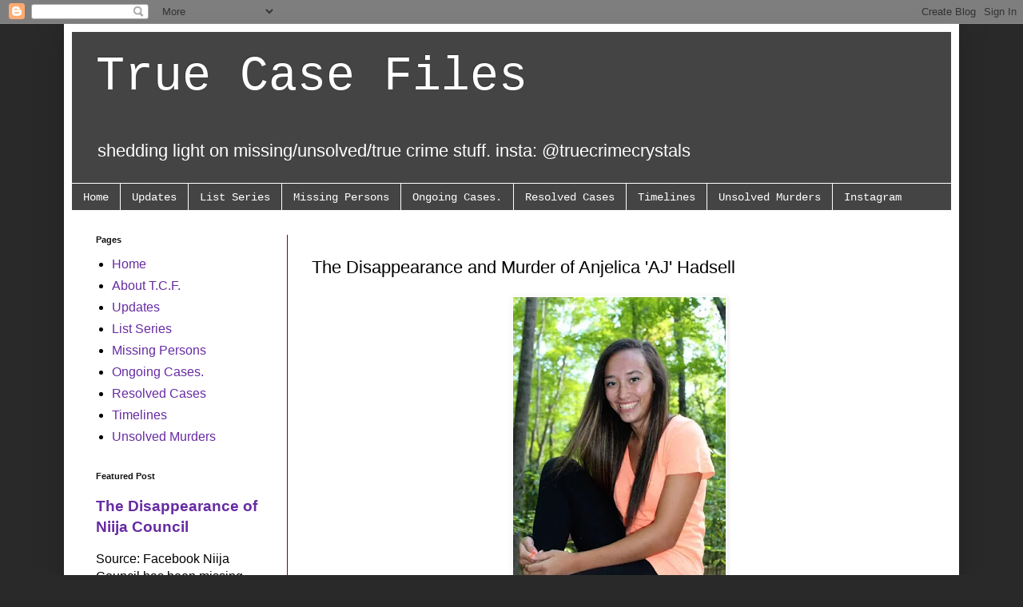

--- FILE ---
content_type: text/html; charset=UTF-8
request_url: https://www.truecasefiles.com/2019/03/today-in-true-crime-disappearance-and.html
body_size: 21012
content:
<!DOCTYPE html>
<html class='v2' dir='ltr' lang='en' xmlns='http://www.w3.org/1999/xhtml' xmlns:b='http://www.google.com/2005/gml/b' xmlns:data='http://www.google.com/2005/gml/data' xmlns:expr='http://www.google.com/2005/gml/expr'>
<head>
<link href='https://www.blogger.com/static/v1/widgets/335934321-css_bundle_v2.css' rel='stylesheet' type='text/css'/>
<script async='async' data-ad-client='ca-pub-5908239014038790' src='https://pagead2.googlesyndication.com/pagead/js/adsbygoogle.js'></script>
<meta content='width=1100' name='viewport'/>
<meta content='text/html; charset=UTF-8' http-equiv='Content-Type'/>
<meta content='blogger' name='generator'/>
<link href='https://www.truecasefiles.com/favicon.ico' rel='icon' type='image/x-icon'/>
<link href='https://www.truecasefiles.com/2019/03/today-in-true-crime-disappearance-and.html' rel='canonical'/>
<link rel="alternate" type="application/atom+xml" title="True Case Files - Atom" href="https://www.truecasefiles.com/feeds/posts/default" />
<link rel="alternate" type="application/rss+xml" title="True Case Files - RSS" href="https://www.truecasefiles.com/feeds/posts/default?alt=rss" />
<link rel="service.post" type="application/atom+xml" title="True Case Files - Atom" href="https://www.blogger.com/feeds/6649897164679088930/posts/default" />

<link rel="alternate" type="application/atom+xml" title="True Case Files - Atom" href="https://www.truecasefiles.com/feeds/1682062848185050393/comments/default" />
<!--Can't find substitution for tag [blog.ieCssRetrofitLinks]-->
<link href='https://blogger.googleusercontent.com/img/b/R29vZ2xl/AVvXsEgI8xLQuvJuV3t9e93EnCJz0lNCIeSOobCj8yHJW-LVfuNaW4sE3nqG5BCq63bQeKzLhMf6uzvQ-tvLWB2X_AOvqyeXXLLCYJSeXsCe83fICblrl6Oqjl4iJD1Y2wzvCNMBRt1f5gNOMdz9/w266-h400/ajhadsell.jpg' rel='image_src'/>
<meta content='https://www.truecasefiles.com/2019/03/today-in-true-crime-disappearance-and.html' property='og:url'/>
<meta content='The Disappearance and Murder of Anjelica &#39;AJ&#39; Hadsell' property='og:title'/>
<meta content='  Anjelica &#39;AJ&#39; Hadsell     Anjelica &#39;AJ&#39; Hadsell vanished from Norfolk, Virginia at the age of 18 on March 2nd, 2015 . At the time, AJ was ...' property='og:description'/>
<meta content='https://blogger.googleusercontent.com/img/b/R29vZ2xl/AVvXsEgI8xLQuvJuV3t9e93EnCJz0lNCIeSOobCj8yHJW-LVfuNaW4sE3nqG5BCq63bQeKzLhMf6uzvQ-tvLWB2X_AOvqyeXXLLCYJSeXsCe83fICblrl6Oqjl4iJD1Y2wzvCNMBRt1f5gNOMdz9/w1200-h630-p-k-no-nu/ajhadsell.jpg' property='og:image'/>
<title>True Case Files: The Disappearance and Murder of Anjelica 'AJ' Hadsell</title>
<style id='page-skin-1' type='text/css'><!--
/*
-----------------------------------------------
Blogger Template Style
Name:     Simple
Designer: Blogger
URL:      www.blogger.com
----------------------------------------------- */
/* Variable definitions
====================
<Variable name="keycolor" description="Main Color" type="color" default="#66bbdd"/>
<Group description="Page Text" selector="body">
<Variable name="body.font" description="Font" type="font"
default="normal normal 12px Arial, Tahoma, Helvetica, FreeSans, sans-serif"/>
<Variable name="body.text.color" description="Text Color" type="color" default="#222222"/>
</Group>
<Group description="Backgrounds" selector=".body-fauxcolumns-outer">
<Variable name="body.background.color" description="Outer Background" type="color" default="#66bbdd"/>
<Variable name="content.background.color" description="Main Background" type="color" default="#ffffff"/>
<Variable name="header.background.color" description="Header Background" type="color" default="transparent"/>
</Group>
<Group description="Links" selector=".main-outer">
<Variable name="link.color" description="Link Color" type="color" default="#2288bb"/>
<Variable name="link.visited.color" description="Visited Color" type="color" default="#888888"/>
<Variable name="link.hover.color" description="Hover Color" type="color" default="#33aaff"/>
</Group>
<Group description="Blog Title" selector=".header h1">
<Variable name="header.font" description="Font" type="font"
default="normal normal 60px Arial, Tahoma, Helvetica, FreeSans, sans-serif"/>
<Variable name="header.text.color" description="Title Color" type="color" default="#3399bb" />
</Group>
<Group description="Blog Description" selector=".header .description">
<Variable name="description.text.color" description="Description Color" type="color"
default="#777777" />
</Group>
<Group description="Tabs Text" selector=".tabs-inner .widget li a">
<Variable name="tabs.font" description="Font" type="font"
default="normal normal 14px Arial, Tahoma, Helvetica, FreeSans, sans-serif"/>
<Variable name="tabs.text.color" description="Text Color" type="color" default="#999999"/>
<Variable name="tabs.selected.text.color" description="Selected Color" type="color" default="#000000"/>
</Group>
<Group description="Tabs Background" selector=".tabs-outer .PageList">
<Variable name="tabs.background.color" description="Background Color" type="color" default="#f5f5f5"/>
<Variable name="tabs.selected.background.color" description="Selected Color" type="color" default="#eeeeee"/>
</Group>
<Group description="Post Title" selector="h3.post-title, .comments h4">
<Variable name="post.title.font" description="Font" type="font"
default="normal normal 22px Arial, Tahoma, Helvetica, FreeSans, sans-serif"/>
</Group>
<Group description="Date Header" selector=".date-header">
<Variable name="date.header.color" description="Text Color" type="color"
default="#000000"/>
<Variable name="date.header.background.color" description="Background Color" type="color"
default="transparent"/>
<Variable name="date.header.font" description="Text Font" type="font"
default="normal bold 11px Arial, Tahoma, Helvetica, FreeSans, sans-serif"/>
<Variable name="date.header.padding" description="Date Header Padding" type="string" default="inherit"/>
<Variable name="date.header.letterspacing" description="Date Header Letter Spacing" type="string" default="inherit"/>
<Variable name="date.header.margin" description="Date Header Margin" type="string" default="inherit"/>
</Group>
<Group description="Post Footer" selector=".post-footer">
<Variable name="post.footer.text.color" description="Text Color" type="color" default="#666666"/>
<Variable name="post.footer.background.color" description="Background Color" type="color"
default="#f9f9f9"/>
<Variable name="post.footer.border.color" description="Shadow Color" type="color" default="#eeeeee"/>
</Group>
<Group description="Gadgets" selector="h2">
<Variable name="widget.title.font" description="Title Font" type="font"
default="normal bold 11px Arial, Tahoma, Helvetica, FreeSans, sans-serif"/>
<Variable name="widget.title.text.color" description="Title Color" type="color" default="#000000"/>
<Variable name="widget.alternate.text.color" description="Alternate Color" type="color" default="#999999"/>
</Group>
<Group description="Images" selector=".main-inner">
<Variable name="image.background.color" description="Background Color" type="color" default="#ffffff"/>
<Variable name="image.border.color" description="Border Color" type="color" default="#eeeeee"/>
<Variable name="image.text.color" description="Caption Text Color" type="color" default="#000000"/>
</Group>
<Group description="Accents" selector=".content-inner">
<Variable name="body.rule.color" description="Separator Line Color" type="color" default="#eeeeee"/>
<Variable name="tabs.border.color" description="Tabs Border Color" type="color" default="#6e0033"/>
</Group>
<Variable name="body.background" description="Body Background" type="background"
color="#292929" default="$(color) none repeat scroll top left"/>
<Variable name="body.background.override" description="Body Background Override" type="string" default=""/>
<Variable name="body.background.gradient.cap" description="Body Gradient Cap" type="url"
default="url(https://resources.blogblog.com/blogblog/data/1kt/simple/gradients_light.png)"/>
<Variable name="body.background.gradient.tile" description="Body Gradient Tile" type="url"
default="url(https://resources.blogblog.com/blogblog/data/1kt/simple/body_gradient_tile_light.png)"/>
<Variable name="content.background.color.selector" description="Content Background Color Selector" type="string" default=".content-inner"/>
<Variable name="content.padding" description="Content Padding" type="length" default="10px" min="0" max="100px"/>
<Variable name="content.padding.horizontal" description="Content Horizontal Padding" type="length" default="10px" min="0" max="100px"/>
<Variable name="content.shadow.spread" description="Content Shadow Spread" type="length" default="40px" min="0" max="100px"/>
<Variable name="content.shadow.spread.webkit" description="Content Shadow Spread (WebKit)" type="length" default="5px" min="0" max="100px"/>
<Variable name="content.shadow.spread.ie" description="Content Shadow Spread (IE)" type="length" default="10px" min="0" max="100px"/>
<Variable name="main.border.width" description="Main Border Width" type="length" default="0" min="0" max="10px"/>
<Variable name="header.background.gradient" description="Header Gradient" type="url" default="none"/>
<Variable name="header.shadow.offset.left" description="Header Shadow Offset Left" type="length" default="-1px" min="-50px" max="50px"/>
<Variable name="header.shadow.offset.top" description="Header Shadow Offset Top" type="length" default="-1px" min="-50px" max="50px"/>
<Variable name="header.shadow.spread" description="Header Shadow Spread" type="length" default="1px" min="0" max="100px"/>
<Variable name="header.padding" description="Header Padding" type="length" default="30px" min="0" max="100px"/>
<Variable name="header.border.size" description="Header Border Size" type="length" default="1px" min="0" max="10px"/>
<Variable name="header.bottom.border.size" description="Header Bottom Border Size" type="length" default="1px" min="0" max="10px"/>
<Variable name="header.border.horizontalsize" description="Header Horizontal Border Size" type="length" default="0" min="0" max="10px"/>
<Variable name="description.text.size" description="Description Text Size" type="string" default="140%"/>
<Variable name="tabs.margin.top" description="Tabs Margin Top" type="length" default="0" min="0" max="100px"/>
<Variable name="tabs.margin.side" description="Tabs Side Margin" type="length" default="30px" min="0" max="100px"/>
<Variable name="tabs.background.gradient" description="Tabs Background Gradient" type="url"
default="url(https://resources.blogblog.com/blogblog/data/1kt/simple/gradients_light.png)"/>
<Variable name="tabs.border.width" description="Tabs Border Width" type="length" default="1px" min="0" max="10px"/>
<Variable name="tabs.bevel.border.width" description="Tabs Bevel Border Width" type="length" default="1px" min="0" max="10px"/>
<Variable name="post.margin.bottom" description="Post Bottom Margin" type="length" default="25px" min="0" max="100px"/>
<Variable name="image.border.small.size" description="Image Border Small Size" type="length" default="2px" min="0" max="10px"/>
<Variable name="image.border.large.size" description="Image Border Large Size" type="length" default="5px" min="0" max="10px"/>
<Variable name="page.width.selector" description="Page Width Selector" type="string" default=".region-inner"/>
<Variable name="page.width" description="Page Width" type="string" default="auto"/>
<Variable name="main.section.margin" description="Main Section Margin" type="length" default="15px" min="0" max="100px"/>
<Variable name="main.padding" description="Main Padding" type="length" default="15px" min="0" max="100px"/>
<Variable name="main.padding.top" description="Main Padding Top" type="length" default="30px" min="0" max="100px"/>
<Variable name="main.padding.bottom" description="Main Padding Bottom" type="length" default="30px" min="0" max="100px"/>
<Variable name="paging.background"
color="#ffffff"
description="Background of blog paging area" type="background"
default="transparent none no-repeat scroll top center"/>
<Variable name="footer.bevel" description="Bevel border length of footer" type="length" default="0" min="0" max="10px"/>
<Variable name="mobile.background.overlay" description="Mobile Background Overlay" type="string"
default="transparent none repeat scroll top left"/>
<Variable name="mobile.background.size" description="Mobile Background Size" type="string" default="auto"/>
<Variable name="mobile.button.color" description="Mobile Button Color" type="color" default="#ffffff" />
<Variable name="startSide" description="Side where text starts in blog language" type="automatic" default="left"/>
<Variable name="endSide" description="Side where text ends in blog language" type="automatic" default="right"/>
*/
/* Content
----------------------------------------------- */
body {
font: normal normal 16px Arial, Tahoma, Helvetica, FreeSans, sans-serif;
color: #000000;
background: #292929 none repeat scroll top left;
padding: 0 40px 40px 40px;
}
html body .region-inner {
min-width: 0;
max-width: 100%;
width: auto;
}
h2 {
font-size: 22px;
}
a:link {
text-decoration:none;
color: #672ba3;
}
a:visited {
text-decoration:none;
color: #c27ba0;
}
a:hover {
text-decoration:underline;
color: #dd0066;
}
.body-fauxcolumn-outer .fauxcolumn-inner {
background: transparent none repeat scroll top left;
_background-image: none;
}
.body-fauxcolumn-outer .cap-top {
position: absolute;
z-index: 1;
height: 400px;
width: 100%;
}
.body-fauxcolumn-outer .cap-top .cap-left {
width: 100%;
background: transparent none repeat-x scroll top left;
_background-image: none;
}
.content-outer {
-moz-box-shadow: 0 0 40px rgba(0, 0, 0, .15);
-webkit-box-shadow: 0 0 5px rgba(0, 0, 0, .15);
-goog-ms-box-shadow: 0 0 10px #333333;
box-shadow: 0 0 40px rgba(0, 0, 0, .15);
margin-bottom: 1px;
}
.content-inner {
padding: 10px 10px;
}
.content-inner {
background-color: #ffffff;
}
/* Header
----------------------------------------------- */
.header-outer {
background: #444444 none repeat-x scroll 0 -400px;
_background-image: none;
}
.Header h1 {
font: normal normal 60px 'Courier New', Courier, FreeMono, monospace;
color: #ffffff;
text-shadow: -1px -1px 1px rgba(0, 0, 0, .2);
}
.Header h1 a {
color: #ffffff;
}
.Header .description {
font-size: 140%;
color: #ffffff;
}
.header-inner .Header .titlewrapper {
padding: 22px 30px;
}
.header-inner .Header .descriptionwrapper {
padding: 0 30px;
}
/* Tabs
----------------------------------------------- */
.tabs-inner .section:first-child {
border-top: 1px solid #ffffff;
}
.tabs-inner .section:first-child ul {
margin-top: -1px;
border-top: 1px solid #ffffff;
border-left: 0 solid #ffffff;
border-right: 0 solid #ffffff;
}
.tabs-inner .widget ul {
background: #444444 none repeat-x scroll 0 -800px;
_background-image: none;
border-bottom: 1px solid #ffffff;
margin-top: 0;
margin-left: -30px;
margin-right: -30px;
}
.tabs-inner .widget li a {
display: inline-block;
padding: .6em 1em;
font: normal normal 14px 'Courier New', Courier, FreeMono, monospace;
color: #ffffff;
border-left: 1px solid #ffffff;
border-right: 0 solid #ffffff;
}
.tabs-inner .widget li:first-child a {
border-left: none;
}
.tabs-inner .widget li.selected a, .tabs-inner .widget li a:hover {
color: #ffffff;
background-color: #000000;
text-decoration: none;
}
/* Columns
----------------------------------------------- */
.main-outer {
border-top: 0 solid #6e0033;
}
.fauxcolumn-left-outer .fauxcolumn-inner {
border-right: 1px solid #6e0033;
}
.fauxcolumn-right-outer .fauxcolumn-inner {
border-left: 1px solid #6e0033;
}
/* Headings
----------------------------------------------- */
div.widget > h2,
div.widget h2.title {
margin: 0 0 1em 0;
font: normal bold 11px Arial, Tahoma, Helvetica, FreeSans, sans-serif;
color: #111111;
}
/* Widgets
----------------------------------------------- */
.widget .zippy {
color: #6e0033;
text-shadow: 2px 2px 1px rgba(0, 0, 0, .1);
}
.widget .popular-posts ul {
list-style: none;
}
/* Posts
----------------------------------------------- */
h2.date-header {
font: normal bold 11px Arial, Tahoma, Helvetica, FreeSans, sans-serif;
}
.date-header span {
background-color: transparent;
color: #ffffff;
padding: inherit;
letter-spacing: inherit;
margin: inherit;
}
.main-inner {
padding-top: 30px;
padding-bottom: 30px;
}
.main-inner .column-center-inner {
padding: 0 15px;
}
.main-inner .column-center-inner .section {
margin: 0 15px;
}
.post {
margin: 0 0 25px 0;
}
h3.post-title, .comments h4 {
font: normal normal 22px Arial, Tahoma, Helvetica, FreeSans, sans-serif;
margin: .75em 0 0;
}
.post-body {
font-size: 110%;
line-height: 1.4;
position: relative;
}
.post-body img, .post-body .tr-caption-container, .Profile img, .Image img,
.BlogList .item-thumbnail img {
padding: 0;
background: #ffffff;
border: 1px solid #ffffff;
-moz-box-shadow: 1px 1px 5px rgba(0, 0, 0, .1);
-webkit-box-shadow: 1px 1px 5px rgba(0, 0, 0, .1);
box-shadow: 1px 1px 5px rgba(0, 0, 0, .1);
}
.post-body img, .post-body .tr-caption-container {
padding: 1px;
}
.post-body .tr-caption-container {
color: #141414;
}
.post-body .tr-caption-container img {
padding: 0;
background: transparent;
border: none;
-moz-box-shadow: 0 0 0 rgba(0, 0, 0, .1);
-webkit-box-shadow: 0 0 0 rgba(0, 0, 0, .1);
box-shadow: 0 0 0 rgba(0, 0, 0, .1);
}
.post-header {
margin: 0 0 1.5em;
line-height: 1.6;
font-size: 90%;
}
.post-footer {
margin: 20px -2px 0;
padding: 5px 10px;
color: #141414;
background-color: #ffffff;
border-bottom: 1px solid #999999;
line-height: 1.6;
font-size: 90%;
}
#comments .comment-author {
padding-top: 1.5em;
border-top: 1px solid #6e0033;
background-position: 0 1.5em;
}
#comments .comment-author:first-child {
padding-top: 0;
border-top: none;
}
.avatar-image-container {
margin: .2em 0 0;
}
#comments .avatar-image-container img {
border: 1px solid #ffffff;
}
/* Comments
----------------------------------------------- */
.comments .comments-content .icon.blog-author {
background-repeat: no-repeat;
background-image: url([data-uri]);
}
.comments .comments-content .loadmore a {
border-top: 1px solid #6e0033;
border-bottom: 1px solid #6e0033;
}
.comments .comment-thread.inline-thread {
background-color: #ffffff;
}
.comments .continue {
border-top: 2px solid #6e0033;
}
/* Accents
---------------------------------------------- */
.section-columns td.columns-cell {
border-left: 1px solid #6e0033;
}
.blog-pager {
background: transparent none no-repeat scroll top center;
}
.blog-pager-older-link, .home-link,
.blog-pager-newer-link {
background-color: #ffffff;
padding: 5px;
}
.footer-outer {
border-top: 0 dashed #bbbbbb;
}
/* Mobile
----------------------------------------------- */
body.mobile  {
background-size: auto;
}
.mobile .body-fauxcolumn-outer {
background: transparent none repeat scroll top left;
}
.mobile .body-fauxcolumn-outer .cap-top {
background-size: 100% auto;
}
.mobile .content-outer {
-webkit-box-shadow: 0 0 3px rgba(0, 0, 0, .15);
box-shadow: 0 0 3px rgba(0, 0, 0, .15);
}
.mobile .tabs-inner .widget ul {
margin-left: 0;
margin-right: 0;
}
.mobile .post {
margin: 0;
}
.mobile .main-inner .column-center-inner .section {
margin: 0;
}
.mobile .date-header span {
padding: 0.1em 10px;
margin: 0 -10px;
}
.mobile h3.post-title {
margin: 0;
}
.mobile .blog-pager {
background: transparent none no-repeat scroll top center;
}
.mobile .footer-outer {
border-top: none;
}
.mobile .main-inner, .mobile .footer-inner {
background-color: #ffffff;
}
.mobile-index-contents {
color: #000000;
}
.mobile-link-button {
background-color: #672ba3;
}
.mobile-link-button a:link, .mobile-link-button a:visited {
color: #ffffff;
}
.mobile .tabs-inner .section:first-child {
border-top: none;
}
.mobile .tabs-inner .PageList .widget-content {
background-color: #000000;
color: #ffffff;
border-top: 1px solid #ffffff;
border-bottom: 1px solid #ffffff;
}
.mobile .tabs-inner .PageList .widget-content .pagelist-arrow {
border-left: 1px solid #ffffff;
}

--></style>
<style id='template-skin-1' type='text/css'><!--
body {
min-width: 1120px;
}
.content-outer, .content-fauxcolumn-outer, .region-inner {
min-width: 1120px;
max-width: 1120px;
_width: 1120px;
}
.main-inner .columns {
padding-left: 270px;
padding-right: 0px;
}
.main-inner .fauxcolumn-center-outer {
left: 270px;
right: 0px;
/* IE6 does not respect left and right together */
_width: expression(this.parentNode.offsetWidth -
parseInt("270px") -
parseInt("0px") + 'px');
}
.main-inner .fauxcolumn-left-outer {
width: 270px;
}
.main-inner .fauxcolumn-right-outer {
width: 0px;
}
.main-inner .column-left-outer {
width: 270px;
right: 100%;
margin-left: -270px;
}
.main-inner .column-right-outer {
width: 0px;
margin-right: -0px;
}
#layout {
min-width: 0;
}
#layout .content-outer {
min-width: 0;
width: 800px;
}
#layout .region-inner {
min-width: 0;
width: auto;
}
body#layout div.add_widget {
padding: 8px;
}
body#layout div.add_widget a {
margin-left: 32px;
}
--></style>
<link href='https://www.blogger.com/dyn-css/authorization.css?targetBlogID=6649897164679088930&amp;zx=b05305b9-75f4-4b62-a178-60cbe986b5a2' media='none' onload='if(media!=&#39;all&#39;)media=&#39;all&#39;' rel='stylesheet'/><noscript><link href='https://www.blogger.com/dyn-css/authorization.css?targetBlogID=6649897164679088930&amp;zx=b05305b9-75f4-4b62-a178-60cbe986b5a2' rel='stylesheet'/></noscript>
<meta name='google-adsense-platform-account' content='ca-host-pub-1556223355139109'/>
<meta name='google-adsense-platform-domain' content='blogspot.com'/>

<!-- data-ad-client=ca-pub-5908239014038790 -->

</head>
<body class='loading'>
<div class='navbar section' id='navbar' name='Navbar'><div class='widget Navbar' data-version='1' id='Navbar1'><script type="text/javascript">
    function setAttributeOnload(object, attribute, val) {
      if(window.addEventListener) {
        window.addEventListener('load',
          function(){ object[attribute] = val; }, false);
      } else {
        window.attachEvent('onload', function(){ object[attribute] = val; });
      }
    }
  </script>
<div id="navbar-iframe-container"></div>
<script type="text/javascript" src="https://apis.google.com/js/platform.js"></script>
<script type="text/javascript">
      gapi.load("gapi.iframes:gapi.iframes.style.bubble", function() {
        if (gapi.iframes && gapi.iframes.getContext) {
          gapi.iframes.getContext().openChild({
              url: 'https://www.blogger.com/navbar/6649897164679088930?po\x3d1682062848185050393\x26origin\x3dhttps://www.truecasefiles.com',
              where: document.getElementById("navbar-iframe-container"),
              id: "navbar-iframe"
          });
        }
      });
    </script><script type="text/javascript">
(function() {
var script = document.createElement('script');
script.type = 'text/javascript';
script.src = '//pagead2.googlesyndication.com/pagead/js/google_top_exp.js';
var head = document.getElementsByTagName('head')[0];
if (head) {
head.appendChild(script);
}})();
</script>
</div></div>
<div class='body-fauxcolumns'>
<div class='fauxcolumn-outer body-fauxcolumn-outer'>
<div class='cap-top'>
<div class='cap-left'></div>
<div class='cap-right'></div>
</div>
<div class='fauxborder-left'>
<div class='fauxborder-right'></div>
<div class='fauxcolumn-inner'>
</div>
</div>
<div class='cap-bottom'>
<div class='cap-left'></div>
<div class='cap-right'></div>
</div>
</div>
</div>
<div class='content'>
<div class='content-fauxcolumns'>
<div class='fauxcolumn-outer content-fauxcolumn-outer'>
<div class='cap-top'>
<div class='cap-left'></div>
<div class='cap-right'></div>
</div>
<div class='fauxborder-left'>
<div class='fauxborder-right'></div>
<div class='fauxcolumn-inner'>
</div>
</div>
<div class='cap-bottom'>
<div class='cap-left'></div>
<div class='cap-right'></div>
</div>
</div>
</div>
<div class='content-outer'>
<div class='content-cap-top cap-top'>
<div class='cap-left'></div>
<div class='cap-right'></div>
</div>
<div class='fauxborder-left content-fauxborder-left'>
<div class='fauxborder-right content-fauxborder-right'></div>
<div class='content-inner'>
<header>
<div class='header-outer'>
<div class='header-cap-top cap-top'>
<div class='cap-left'></div>
<div class='cap-right'></div>
</div>
<div class='fauxborder-left header-fauxborder-left'>
<div class='fauxborder-right header-fauxborder-right'></div>
<div class='region-inner header-inner'>
<div class='header section' id='header' name='Header'><div class='widget Header' data-version='1' id='Header1'>
<div id='header-inner'>
<div class='titlewrapper'>
<h1 class='title'>
<a href='https://www.truecasefiles.com/'>
True Case Files
</a>
</h1>
</div>
<div class='descriptionwrapper'>
<p class='description'><span>shedding light on missing/unsolved/true crime stuff. insta: @truecrimecrystals</span></p>
</div>
</div>
</div></div>
</div>
</div>
<div class='header-cap-bottom cap-bottom'>
<div class='cap-left'></div>
<div class='cap-right'></div>
</div>
</div>
</header>
<div class='tabs-outer'>
<div class='tabs-cap-top cap-top'>
<div class='cap-left'></div>
<div class='cap-right'></div>
</div>
<div class='fauxborder-left tabs-fauxborder-left'>
<div class='fauxborder-right tabs-fauxborder-right'></div>
<div class='region-inner tabs-inner'>
<div class='tabs section' id='crosscol' name='Cross-Column'><div class='widget PageList' data-version='1' id='PageList1'>
<h2>Navigation</h2>
<div class='widget-content'>
<ul>
<li>
<a href='https://www.truecasefiles.com/'>Home</a>
</li>
<li>
<a href='https://www.truecasefiles.com/p/updates.html'>Updates</a>
</li>
<li>
<a href='https://www.truecasefiles.com/p/list-series.html'>List Series</a>
</li>
<li>
<a href='https://www.truecasefiles.com/p/missing-persons_13.html'>Missing Persons</a>
</li>
<li>
<a href='https://www.truecasefiles.com/p/ongoing-by-state.html'>Ongoing Cases.</a>
</li>
<li>
<a href='https://www.truecasefiles.com/p/resolved-cases_13.html'>Resolved Cases</a>
</li>
<li>
<a href='https://www.truecasefiles.com/p/timelines.html'>Timelines</a>
</li>
<li>
<a href='https://www.truecasefiles.com/p/unsolved-murders_5.html'>Unsolved Murders</a>
</li>
<li>
<a href='http://instagram.com/truecrimecrystals'>Instagram</a>
</li>
</ul>
<div class='clear'></div>
</div>
</div></div>
<div class='tabs no-items section' id='crosscol-overflow' name='Cross-Column 2'></div>
</div>
</div>
<div class='tabs-cap-bottom cap-bottom'>
<div class='cap-left'></div>
<div class='cap-right'></div>
</div>
</div>
<div class='main-outer'>
<div class='main-cap-top cap-top'>
<div class='cap-left'></div>
<div class='cap-right'></div>
</div>
<div class='fauxborder-left main-fauxborder-left'>
<div class='fauxborder-right main-fauxborder-right'></div>
<div class='region-inner main-inner'>
<div class='columns fauxcolumns'>
<div class='fauxcolumn-outer fauxcolumn-center-outer'>
<div class='cap-top'>
<div class='cap-left'></div>
<div class='cap-right'></div>
</div>
<div class='fauxborder-left'>
<div class='fauxborder-right'></div>
<div class='fauxcolumn-inner'>
</div>
</div>
<div class='cap-bottom'>
<div class='cap-left'></div>
<div class='cap-right'></div>
</div>
</div>
<div class='fauxcolumn-outer fauxcolumn-left-outer'>
<div class='cap-top'>
<div class='cap-left'></div>
<div class='cap-right'></div>
</div>
<div class='fauxborder-left'>
<div class='fauxborder-right'></div>
<div class='fauxcolumn-inner'>
</div>
</div>
<div class='cap-bottom'>
<div class='cap-left'></div>
<div class='cap-right'></div>
</div>
</div>
<div class='fauxcolumn-outer fauxcolumn-right-outer'>
<div class='cap-top'>
<div class='cap-left'></div>
<div class='cap-right'></div>
</div>
<div class='fauxborder-left'>
<div class='fauxborder-right'></div>
<div class='fauxcolumn-inner'>
</div>
</div>
<div class='cap-bottom'>
<div class='cap-left'></div>
<div class='cap-right'></div>
</div>
</div>
<!-- corrects IE6 width calculation -->
<div class='columns-inner'>
<div class='column-center-outer'>
<div class='column-center-inner'>
<div class='main section' id='main' name='Main'><div class='widget Blog' data-version='1' id='Blog1'>
<div class='blog-posts hfeed'>

          <div class="date-outer">
        
<h2 class='date-header'><span>Saturday, August 13, 2022</span></h2>

          <div class="date-posts">
        
<div class='post-outer'>
<div class='post hentry uncustomized-post-template' itemprop='blogPost' itemscope='itemscope' itemtype='http://schema.org/BlogPosting'>
<meta content='https://blogger.googleusercontent.com/img/b/R29vZ2xl/AVvXsEgI8xLQuvJuV3t9e93EnCJz0lNCIeSOobCj8yHJW-LVfuNaW4sE3nqG5BCq63bQeKzLhMf6uzvQ-tvLWB2X_AOvqyeXXLLCYJSeXsCe83fICblrl6Oqjl4iJD1Y2wzvCNMBRt1f5gNOMdz9/w266-h400/ajhadsell.jpg' itemprop='image_url'/>
<meta content='6649897164679088930' itemprop='blogId'/>
<meta content='1682062848185050393' itemprop='postId'/>
<a name='1682062848185050393'></a>
<h3 class='post-title entry-title' itemprop='name'>
The Disappearance and Murder of Anjelica 'AJ' Hadsell
</h3>
<div class='post-header'>
<div class='post-header-line-1'></div>
</div>
<div class='post-body entry-content' id='post-body-1682062848185050393' itemprop='description articleBody'>
<table align="center" cellpadding="0" cellspacing="0" class="tr-caption-container" style="margin-left: auto; margin-right: auto; text-align: center;"><tbody>
<tr><td style="text-align: center;"><a href="https://blogger.googleusercontent.com/img/b/R29vZ2xl/AVvXsEgI8xLQuvJuV3t9e93EnCJz0lNCIeSOobCj8yHJW-LVfuNaW4sE3nqG5BCq63bQeKzLhMf6uzvQ-tvLWB2X_AOvqyeXXLLCYJSeXsCe83fICblrl6Oqjl4iJD1Y2wzvCNMBRt1f5gNOMdz9/s1600/ajhadsell.jpg" style="margin-left: auto; margin-right: auto;"><img border="0" data-original-height="960" data-original-width="640" height="400" src="https://blogger.googleusercontent.com/img/b/R29vZ2xl/AVvXsEgI8xLQuvJuV3t9e93EnCJz0lNCIeSOobCj8yHJW-LVfuNaW4sE3nqG5BCq63bQeKzLhMf6uzvQ-tvLWB2X_AOvqyeXXLLCYJSeXsCe83fICblrl6Oqjl4iJD1Y2wzvCNMBRt1f5gNOMdz9/w266-h400/ajhadsell.jpg" width="266" /></a></td></tr>
<tr><td class="tr-caption" style="text-align: center;">Anjelica 'AJ' Hadsell</td></tr>
</tbody></table>
<br />
<div style="text-align: left;"><span style="font-family: arial; font-size: medium;">
Anjelica 'AJ' Hadsell vanished from Norfolk, Virginia at the age of 18 on <b>March 2nd, 2015</b>. At the time, AJ was a freshman at Longwood University. When she vanished, she was visiting her hometown, Norfolk, while on spring break.&nbsp;</span></div><div style="text-align: left;"><span style="font-family: arial; font-size: medium;"><br /></span></div><div style="text-align: left;"><span style="font-family: arial; font-size: medium;">When news about AJ's disappearance was initially reported, it was believed that AJ was last seen by a neighbor while driving away from her mother&#8217;s home on Millard Street. However, suspicion quickly fell upon AJ&#8217;s adopted father/ex-stepfather, <b>Wesley Hadsell.&nbsp;</b>The day AJ was last seen, <b>Wesley abruptly left his job around noon after telling his co-workers that he had to meet up with his daughter to give her some money. </b>He returned about two hours later, but his co-workers stated that he appeared agitated upon his return and he ended up needing to take the rest of the day off.&nbsp;</span></div>
<div style="text-align: left;"><br /></div>
<div style="text-align: left;"><span style="font-family: arial; font-size: medium;">
Initially, it appeared that Wesley was going to great lengths to deflect suspicion away from him. <b>In fact, within the first week of AJ&#8217;s disappearance, Wesley broke into a home and reportedly &#8220;found&#8221; AJ&#8217;s jacket. </b>He claimed that the person who lived in said home kidnapped AJ, which is why her jacket was there.&nbsp;</span></div><div style="text-align: left;"><span style="font-size: medium;"><br /></span></div><div style="text-align: left;"><span style="font-family: arial; font-size: medium;">Wesley was arrested for breaking and entering after that, and many suspected that he actually planted the jacket there himself. At this point, Wesley was officially named a person of interest in AJ&#8217;s disappearance. The 38 year-old was already no stranger to the police&#8211;he was a convicted felon with previous bank robbery and burglary convictions.</span></div>
<div style="text-align: left;">
<br /></div>
<div style="text-align: left;"><span style="font-family: arial; font-size: medium;">
As the investigation into AJ's disappearance continued, Wesley continued to publicly deny harming AJ, even after the investigators searched his motel room and seized his van. <b>Inside the motel room, investigators found several rounds of ammunition; which he is forbidden to own as a felon.</b> Inside the vehicle, investigators found a shovel, duct tape, and a pair of black work gloves.&nbsp;</span></div><div style="text-align: left;"><span style="font-family: arial; font-size: medium;"><br /></span></div><div style="text-align: left;"><span style="font-family: arial; font-size: medium;">In April 2015, investigators received an analysis report on Wesley's van&#8217;s GPS, which revealed that it had been driven to an abandoned home close to the North Carolina border on the day AJ vanished. The report states that the van remained on the property for about 20 minutes. <b>On April 9th, 2015 detectives went to the property and found AJ&#8217;s body buried in a ditch behind the abandoned home.</b>&nbsp;Now, investigators were tasked with putting her killer behind bars.</span></div><div style="text-align: justify;"><span style="font-family: arial; font-size: medium;"><br /></span></div><div style="text-align: justify;"><span style="font-family: arial; font-size: medium;">-</span></div><div style="text-align: justify;"><span style="font-family: arial; font-size: large;"><b>The slow journey to justice.</b></span></div><div style="text-align: justify;"><span style="font-family: arial; font-size: medium;"><br /></span></div><div style="text-align: left;"><span style="font-family: arial; font-size: medium;">News about AJ&#8217;s body being found spread quickly, but no arrests were made, and investigators did not immediately reveal how they came across the property she was found on. Many suspected that Wesley Hadsell killed her, but police did not immediately charge him with murder, or any other charges related to AJ's death.</span></div>
<div style="text-align: left;">
<span style="font-family: arial; font-size: medium;"><br /></span></div>
<div style="text-align: justify;">
<div style="text-align: left;"><span style="font-family: arial; font-size: medium;">
An autopsy later revealed that AJ died of <b>&#8220;acute heroin poisoning and homicidal violence.&#8221;</b> Despite these findings, police still did not arrest or charge Wesley with anything related to AJ&#8217;s death. Instead, they pursued unrelated charges for unlawful possession of ammunition.&nbsp;</span></div><div><span style="font-family: arial; font-size: medium;"><br /></span></div><div><span style="font-family: arial; font-size: medium;"><table align="center" cellpadding="0" cellspacing="0" class="tr-caption-container" style="margin-left: auto; margin-right: auto;"><tbody><tr><td style="text-align: center;"><a href="https://blogger.googleusercontent.com/img/a/AVvXsEiNs3dL2FRIzQHC0XperIzO-3JjI_jzneDwZT6M8iIfmzTr-5oGul_1Sr5cULqk4g96D_RRzwJBU84Nkr-QuvYEGMwyuCxkJhNBxLuGcnrrqTecPmAJauMMgZYm9jh2TagPk9SK48Wq3Z5xqAhTooxFDK9GFMQDJApUrWiAw7N-ZyyDGXMoua6JNoHA-w" style="margin-left: auto; margin-right: auto;"><img alt="" data-original-height="426" data-original-width="354" height="281" src="https://blogger.googleusercontent.com/img/a/AVvXsEiNs3dL2FRIzQHC0XperIzO-3JjI_jzneDwZT6M8iIfmzTr-5oGul_1Sr5cULqk4g96D_RRzwJBU84Nkr-QuvYEGMwyuCxkJhNBxLuGcnrrqTecPmAJauMMgZYm9jh2TagPk9SK48Wq3Z5xqAhTooxFDK9GFMQDJApUrWiAw7N-ZyyDGXMoua6JNoHA-w=w233-h281" width="233" /></a></td></tr><tr><td class="tr-caption" style="text-align: center;"><span style="font-size: xx-small;"><a href="https://www.thetidewaternews.com/2022/04/05/updated-hadsell-sentenced-to-life-plus-15-years-in-killing-of-stepdaughter/" target="_blank">image source</a></span></td></tr></tbody></table><br /></span></div><div style="text-align: left;"><span style="font-family: arial; font-size: medium;">Wesley was initially sentenced to 20 years for the ammunition charges; however, he was re-sentenced in early November 2018 to 10 years. Around the time of these court proceedings, other court documents related to AJ&#8217;s case were unsealed. The documents reveal that another currently unidentified inmate stated that he &#8220;helped&#8221; Wesley with AJ&#8217;s disappearance, yet he did not reveal when or how.&nbsp;</span></div><div style="text-align: left;"><span style="font-size: medium;"><br /></span></div><div style="text-align: left;"><span style="font-family: arial; font-size: medium;"><span>Just a few weeks after Wesley's re-sentencing, on <b>November 19th, 2018, he was officially charged for AJ&#8217;s murder.&nbsp;</b></span><span>Many people strongly suspected he was responsible for AJ&#8217;s disappearance/death since the beginning, and AJ&#8217;s loved ones were glad to see he was finally being charged. Still, a motive for AJ's murder still remained unclear.</span></span></div>
<div>
<br /></div>
<div style="text-align: center;">
<div style="text-align: justify;"><span style="font-family: arial; font-size: large;"><b><span>The mistrial.</span><span>&nbsp;</span></b></span></div><div style="text-align: justify;"><br /></div><div style="text-align: left;"><span style="font-family: arial; font-size: medium;">Wesley Hadsell's murder trial began in February 2020, <b>however on the second day in court a mistrial was declared.</b> The judge overseeing the case declared a mistrial after Wesley reportedly decided he did not want to keep an agreement that his defense team had made with the prosecution prior to the trial.&nbsp;</span></div><div style="text-align: left;"><span style="font-family: arial; font-size: medium;"><br /></span></div><div style="text-align: left;"><span style="font-family: arial; font-size: medium;">The agreement regarded which parts of Wesley's previous criminal records would be brought up during the trial. Due to the fact that Wesley changed his mind about said agreement after the trial was underway, the prosecution did not have time to restructure their case and therefore asked the judge to declare a mistrial. A new trial was scheduled to begin at a later date, but the COVID-19 pandemic slowed down the proceedings significantly.&nbsp;</span></div><div style="text-align: justify;"><span style="font-family: arial; font-size: medium;"><br /></span></div><div style="text-align: justify;"><b><span style="font-family: arial; font-size: large;">The retrial.</span></b></div><div style="text-align: justify;"><br /></div><div style="text-align: justify;"><span style="font-family: arial; font-size: medium;"><span>After several delays, Wesley Hadsell finally went to retrial during January of 2022. This time around, he was found guilty.&nbsp;</span>During the trial, AJ's mother testified that AJ and Wesley had a seemingly normal father-daughter relationship up until she went to college.</span></div><div style="text-align: justify;"><span style="font-size: large;"><table align="center" cellpadding="0" cellspacing="0" class="tr-caption-container" style="margin-left: auto; margin-right: auto;"><tbody><tr><td style="text-align: center;"><a href="https://blogger.googleusercontent.com/img/a/AVvXsEgLvIAgY0vsksrgyeJ74IhWsmKej2zfdyIB9nUnf5ffiMpun1Dx9ue0KRa72DxbaOYe_08tvVDgG7lBbnbrOA0jdN3gRm2xCgyprWmLuCcmXfZnYgswRIw3fgXpiwaDzlcTF1d0yItrLZPAQ8RGzDqzB-ZW4JjbZF_nAcIFDgWZKmQeBILA1WZmoRqalw" style="margin-left: auto; margin-right: auto;"><img alt="" data-original-height="745" data-original-width="640" height="320" src="https://blogger.googleusercontent.com/img/a/AVvXsEgLvIAgY0vsksrgyeJ74IhWsmKej2zfdyIB9nUnf5ffiMpun1Dx9ue0KRa72DxbaOYe_08tvVDgG7lBbnbrOA0jdN3gRm2xCgyprWmLuCcmXfZnYgswRIw3fgXpiwaDzlcTF1d0yItrLZPAQ8RGzDqzB-ZW4JjbZF_nAcIFDgWZKmQeBILA1WZmoRqalw=w274-h320" width="274" /></a></td></tr><tr><td class="tr-caption" style="text-align: center;">AJ and Wesley at her high school graduation. (<a href="https://medium.com/@fatimhemraj/man-who-killed-stepdaughter-with-heroin-framed-her-childhood-friend-convicted-of-murder-9b7c107e270a" target="_blank">source</a>)</td></tr></tbody></table><br /></span></div><div style="text-align: justify;"><span style="font-family: arial; font-size: medium;">While AJ was away at school, she learned that Wesley was abusing drugs. Due to the drug usage, AJ no longer wanted anything to do with him, and she did not make plans to see him over her spring break. </span><b><span style="font-family: arial; font-size: medium;">However, the evidence that the prosecution presented showed that Wesley did, in fact, murder AJ by forcibly injecting her with a lethal dosage of heroin before partially burying her body behind an abandoned home.</span></b></div><div style="text-align: justify;"><span style="font-family: arial; font-size: medium;"><br /></span></div><div style="text-align: justify;"><span style="font-family: arial;"><span style="font-size: medium;">The jury only deliberately for 45 minutes before finding Wesley guilty on all counts. In April 2022, he was sentenced to life plus 15 years. He still maintains his innocence and claims to have been wrongly convicted. As of today, he remains in prison.</span><br /><br /><span style="font-size: medium;">-</span><br /><span style="font-size: xx-small;">Sources:<br /><a href="https://www.13newsnow.com/article/news/crime/wesley-hadsell-murder-trial-to-start-in-southampton-county/291-849e3e6c-27a7-4a19-aed7-ab7dec9141e9" target="_blank">13 News Now</a>, (<a href="https://www.13newsnow.com/article/news/crime/wesley-hadsell-sentencing-aj-hadsell-death/291-eab5e0b7-fdf0-42a0-adae-e1cd56260e08" target="_blank">2</a>)<br /><a href="https://lawandcrime.com/crime/virginia-man-found-guilty-of-murdering-his-adopted-18-year-old-stepdaughter-while-she-was-home-on-spring-break-by-injecting-her-with-a-lethal-amount-of-heroin/" target="_blank">Law and Crime</a><br /><a href="https://www.pilotonline.com/2022/02/07/wesley-hadsell-found-guilty-of-first-degree-murder-in-adopted-daughter-aj-hadsells-death/" target="_blank">The Virginian-Pilot</a></span></span></div></div></div>
<div style='clear: both;'></div>
</div>
<div class='post-footer'>
<div class='post-footer-line post-footer-line-1'>
<span class='post-author vcard'>
</span>
<span class='post-timestamp'>
</span>
<span class='post-comment-link'>
</span>
<span class='post-icons'>
</span>
<div class='post-share-buttons goog-inline-block'>
<a class='goog-inline-block share-button sb-email' href='https://www.blogger.com/share-post.g?blogID=6649897164679088930&postID=1682062848185050393&target=email' target='_blank' title='Email This'><span class='share-button-link-text'>Email This</span></a><a class='goog-inline-block share-button sb-blog' href='https://www.blogger.com/share-post.g?blogID=6649897164679088930&postID=1682062848185050393&target=blog' onclick='window.open(this.href, "_blank", "height=270,width=475"); return false;' target='_blank' title='BlogThis!'><span class='share-button-link-text'>BlogThis!</span></a><a class='goog-inline-block share-button sb-twitter' href='https://www.blogger.com/share-post.g?blogID=6649897164679088930&postID=1682062848185050393&target=twitter' target='_blank' title='Share to X'><span class='share-button-link-text'>Share to X</span></a><a class='goog-inline-block share-button sb-facebook' href='https://www.blogger.com/share-post.g?blogID=6649897164679088930&postID=1682062848185050393&target=facebook' onclick='window.open(this.href, "_blank", "height=430,width=640"); return false;' target='_blank' title='Share to Facebook'><span class='share-button-link-text'>Share to Facebook</span></a><a class='goog-inline-block share-button sb-pinterest' href='https://www.blogger.com/share-post.g?blogID=6649897164679088930&postID=1682062848185050393&target=pinterest' target='_blank' title='Share to Pinterest'><span class='share-button-link-text'>Share to Pinterest</span></a>
</div>
</div>
<div class='post-footer-line post-footer-line-2'>
<span class='post-labels'>
Labels:
<a href='https://www.truecasefiles.com/search/label/2015' rel='tag'>2015</a>,
<a href='https://www.truecasefiles.com/search/label/aj%20hadsell' rel='tag'>aj hadsell</a>,
<a href='https://www.truecasefiles.com/search/label/murder%20case' rel='tag'>murder case</a>,
<a href='https://www.truecasefiles.com/search/label/ongoing%20case' rel='tag'>ongoing case</a>,
<a href='https://www.truecasefiles.com/search/label/resolved%20case' rel='tag'>resolved case</a>,
<a href='https://www.truecasefiles.com/search/label/virginia' rel='tag'>virginia</a>,
<a href='https://www.truecasefiles.com/search/label/wesley%20hadsell' rel='tag'>wesley hadsell</a>
</span>
</div>
<div class='post-footer-line post-footer-line-3'>
<span class='post-location'>
</span>
</div>
</div>
</div>
<div class='comments' id='comments'>
<a name='comments'></a>
<h4>2 comments:</h4>
<div class='comments-content'>
<script async='async' src='' type='text/javascript'></script>
<script type='text/javascript'>
    (function() {
      var items = null;
      var msgs = null;
      var config = {};

// <![CDATA[
      var cursor = null;
      if (items && items.length > 0) {
        cursor = parseInt(items[items.length - 1].timestamp) + 1;
      }

      var bodyFromEntry = function(entry) {
        var text = (entry &&
                    ((entry.content && entry.content.$t) ||
                     (entry.summary && entry.summary.$t))) ||
            '';
        if (entry && entry.gd$extendedProperty) {
          for (var k in entry.gd$extendedProperty) {
            if (entry.gd$extendedProperty[k].name == 'blogger.contentRemoved') {
              return '<span class="deleted-comment">' + text + '</span>';
            }
          }
        }
        return text;
      }

      var parse = function(data) {
        cursor = null;
        var comments = [];
        if (data && data.feed && data.feed.entry) {
          for (var i = 0, entry; entry = data.feed.entry[i]; i++) {
            var comment = {};
            // comment ID, parsed out of the original id format
            var id = /blog-(\d+).post-(\d+)/.exec(entry.id.$t);
            comment.id = id ? id[2] : null;
            comment.body = bodyFromEntry(entry);
            comment.timestamp = Date.parse(entry.published.$t) + '';
            if (entry.author && entry.author.constructor === Array) {
              var auth = entry.author[0];
              if (auth) {
                comment.author = {
                  name: (auth.name ? auth.name.$t : undefined),
                  profileUrl: (auth.uri ? auth.uri.$t : undefined),
                  avatarUrl: (auth.gd$image ? auth.gd$image.src : undefined)
                };
              }
            }
            if (entry.link) {
              if (entry.link[2]) {
                comment.link = comment.permalink = entry.link[2].href;
              }
              if (entry.link[3]) {
                var pid = /.*comments\/default\/(\d+)\?.*/.exec(entry.link[3].href);
                if (pid && pid[1]) {
                  comment.parentId = pid[1];
                }
              }
            }
            comment.deleteclass = 'item-control blog-admin';
            if (entry.gd$extendedProperty) {
              for (var k in entry.gd$extendedProperty) {
                if (entry.gd$extendedProperty[k].name == 'blogger.itemClass') {
                  comment.deleteclass += ' ' + entry.gd$extendedProperty[k].value;
                } else if (entry.gd$extendedProperty[k].name == 'blogger.displayTime') {
                  comment.displayTime = entry.gd$extendedProperty[k].value;
                }
              }
            }
            comments.push(comment);
          }
        }
        return comments;
      };

      var paginator = function(callback) {
        if (hasMore()) {
          var url = config.feed + '?alt=json&v=2&orderby=published&reverse=false&max-results=50';
          if (cursor) {
            url += '&published-min=' + new Date(cursor).toISOString();
          }
          window.bloggercomments = function(data) {
            var parsed = parse(data);
            cursor = parsed.length < 50 ? null
                : parseInt(parsed[parsed.length - 1].timestamp) + 1
            callback(parsed);
            window.bloggercomments = null;
          }
          url += '&callback=bloggercomments';
          var script = document.createElement('script');
          script.type = 'text/javascript';
          script.src = url;
          document.getElementsByTagName('head')[0].appendChild(script);
        }
      };
      var hasMore = function() {
        return !!cursor;
      };
      var getMeta = function(key, comment) {
        if ('iswriter' == key) {
          var matches = !!comment.author
              && comment.author.name == config.authorName
              && comment.author.profileUrl == config.authorUrl;
          return matches ? 'true' : '';
        } else if ('deletelink' == key) {
          return config.baseUri + '/comment/delete/'
               + config.blogId + '/' + comment.id;
        } else if ('deleteclass' == key) {
          return comment.deleteclass;
        }
        return '';
      };

      var replybox = null;
      var replyUrlParts = null;
      var replyParent = undefined;

      var onReply = function(commentId, domId) {
        if (replybox == null) {
          // lazily cache replybox, and adjust to suit this style:
          replybox = document.getElementById('comment-editor');
          if (replybox != null) {
            replybox.height = '250px';
            replybox.style.display = 'block';
            replyUrlParts = replybox.src.split('#');
          }
        }
        if (replybox && (commentId !== replyParent)) {
          replybox.src = '';
          document.getElementById(domId).insertBefore(replybox, null);
          replybox.src = replyUrlParts[0]
              + (commentId ? '&parentID=' + commentId : '')
              + '#' + replyUrlParts[1];
          replyParent = commentId;
        }
      };

      var hash = (window.location.hash || '#').substring(1);
      var startThread, targetComment;
      if (/^comment-form_/.test(hash)) {
        startThread = hash.substring('comment-form_'.length);
      } else if (/^c[0-9]+$/.test(hash)) {
        targetComment = hash.substring(1);
      }

      // Configure commenting API:
      var configJso = {
        'maxDepth': config.maxThreadDepth
      };
      var provider = {
        'id': config.postId,
        'data': items,
        'loadNext': paginator,
        'hasMore': hasMore,
        'getMeta': getMeta,
        'onReply': onReply,
        'rendered': true,
        'initComment': targetComment,
        'initReplyThread': startThread,
        'config': configJso,
        'messages': msgs
      };

      var render = function() {
        if (window.goog && window.goog.comments) {
          var holder = document.getElementById('comment-holder');
          window.goog.comments.render(holder, provider);
        }
      };

      // render now, or queue to render when library loads:
      if (window.goog && window.goog.comments) {
        render();
      } else {
        window.goog = window.goog || {};
        window.goog.comments = window.goog.comments || {};
        window.goog.comments.loadQueue = window.goog.comments.loadQueue || [];
        window.goog.comments.loadQueue.push(render);
      }
    })();
// ]]>
  </script>
<div id='comment-holder'>
<div class="comment-thread toplevel-thread"><ol id="top-ra"><li class="comment" id="c3951203950848494418"><div class="avatar-image-container"><img src="//resources.blogblog.com/img/blank.gif" alt=""/></div><div class="comment-block"><div class="comment-header"><cite class="user"><a href="https://writing-help.org/blog/essay-on-the-topic-ldquo-is-the-global-war-on-terrorism-succeeding-rdquo-" rel="nofollow">https://writing-help.org/blog/essay-on-the-topic-ldquo-is-the-global-war-on-terrorism-succeeding-rdquo-</a></cite><span class="icon user "></span><span class="datetime secondary-text"><a rel="nofollow" href="https://www.truecasefiles.com/2019/03/today-in-true-crime-disappearance-and.html?showComment=1585838262913#c3951203950848494418">April 2, 2020 at 10:37&#8239;AM</a></span></div><p class="comment-content">The story of this young lady worried me so much time. I was very sad, when I saw the heading of this article. My condolences to her family.</p><span class="comment-actions secondary-text"><a class="comment-reply" target="_self" data-comment-id="3951203950848494418">Reply</a><span class="item-control blog-admin blog-admin pid-1784869475"><a target="_self" href="https://www.blogger.com/comment/delete/6649897164679088930/3951203950848494418">Delete</a></span></span></div><div class="comment-replies"><div id="c3951203950848494418-rt" class="comment-thread inline-thread hidden"><span class="thread-toggle thread-expanded"><span class="thread-arrow"></span><span class="thread-count"><a target="_self">Replies</a></span></span><ol id="c3951203950848494418-ra" class="thread-chrome thread-expanded"><div></div><div id="c3951203950848494418-continue" class="continue"><a class="comment-reply" target="_self" data-comment-id="3951203950848494418">Reply</a></div></ol></div></div><div class="comment-replybox-single" id="c3951203950848494418-ce"></div></li><li class="comment" id="c8449833125036223960"><div class="avatar-image-container"><img src="//blogger.googleusercontent.com/img/b/R29vZ2xl/AVvXsEjsf-6Ck1IcdTmu4sAzYvj-lWeYIZ4GixK1iltfI0LDbSljIL4jh5ADAv9AzXoTDLhXT-hi6s5sSZtMcTdP6WkXmkN8ZmWaCpqO8HYyNUgeh8inQF4lnD4o6XSHWGcMDg/s45-c/Wendell+and+Amy+Kiss.jpg" alt=""/></div><div class="comment-block"><div class="comment-header"><cite class="user"><a href="https://www.blogger.com/profile/15783138639147382373" rel="nofollow">Amy0510</a></cite><span class="icon user "></span><span class="datetime secondary-text"><a rel="nofollow" href="https://www.truecasefiles.com/2019/03/today-in-true-crime-disappearance-and.html?showComment=1592014293607#c8449833125036223960">June 12, 2020 at 10:11&#8239;PM</a></span></div><p class="comment-content">Her own step father. What a perverted sick animal. May he be haunted for the rest of his days!</p><span class="comment-actions secondary-text"><a class="comment-reply" target="_self" data-comment-id="8449833125036223960">Reply</a><span class="item-control blog-admin blog-admin pid-1343287308"><a target="_self" href="https://www.blogger.com/comment/delete/6649897164679088930/8449833125036223960">Delete</a></span></span></div><div class="comment-replies"><div id="c8449833125036223960-rt" class="comment-thread inline-thread hidden"><span class="thread-toggle thread-expanded"><span class="thread-arrow"></span><span class="thread-count"><a target="_self">Replies</a></span></span><ol id="c8449833125036223960-ra" class="thread-chrome thread-expanded"><div></div><div id="c8449833125036223960-continue" class="continue"><a class="comment-reply" target="_self" data-comment-id="8449833125036223960">Reply</a></div></ol></div></div><div class="comment-replybox-single" id="c8449833125036223960-ce"></div></li></ol><div id="top-continue" class="continue"><a class="comment-reply" target="_self">Add comment</a></div><div class="comment-replybox-thread" id="top-ce"></div><div class="loadmore hidden" data-post-id="1682062848185050393"><a target="_self">Load more...</a></div></div>
</div>
</div>
<p class='comment-footer'>
<div class='comment-form'>
<a name='comment-form'></a>
<p>
</p>
<a href='https://www.blogger.com/comment/frame/6649897164679088930?po=1682062848185050393&hl=en&saa=85391&origin=https://www.truecasefiles.com' id='comment-editor-src'></a>
<iframe allowtransparency='true' class='blogger-iframe-colorize blogger-comment-from-post' frameborder='0' height='410px' id='comment-editor' name='comment-editor' src='' width='100%'></iframe>
<script src='https://www.blogger.com/static/v1/jsbin/2830521187-comment_from_post_iframe.js' type='text/javascript'></script>
<script type='text/javascript'>
      BLOG_CMT_createIframe('https://www.blogger.com/rpc_relay.html');
    </script>
</div>
</p>
<div id='backlinks-container'>
<div id='Blog1_backlinks-container'>
</div>
</div>
</div>
</div>

        </div></div>
      
</div>
<div class='blog-pager' id='blog-pager'>
<span id='blog-pager-newer-link'>
<a class='blog-pager-newer-link' href='https://www.truecasefiles.com/2022/08/today-in-true-crime-august-14-2022.html' id='Blog1_blog-pager-newer-link' title='Newer Post'>Newer Post</a>
</span>
<span id='blog-pager-older-link'>
<a class='blog-pager-older-link' href='https://www.truecasefiles.com/2022/08/today-in-true-crime-august-13-2022.html' id='Blog1_blog-pager-older-link' title='Older Post'>Older Post</a>
</span>
<a class='home-link' href='https://www.truecasefiles.com/'>Home</a>
</div>
<div class='clear'></div>
<div class='post-feeds'>
<div class='feed-links'>
Subscribe to:
<a class='feed-link' href='https://www.truecasefiles.com/feeds/1682062848185050393/comments/default' target='_blank' type='application/atom+xml'>Post Comments (Atom)</a>
</div>
</div>
</div></div>
</div>
</div>
<div class='column-left-outer'>
<div class='column-left-inner'>
<aside>
<div class='sidebar section' id='sidebar-left-1'><div class='widget PageList' data-version='1' id='PageList2'>
<h2>Pages</h2>
<div class='widget-content'>
<ul>
<li>
<a href='http://www.truecasefiles.com/'>Home</a>
</li>
<li>
<a href='https://www.truecasefiles.com/p/about-tcf.html'>About T.C.F.</a>
</li>
<li>
<a href='https://www.truecasefiles.com/p/updates.html'>Updates</a>
</li>
<li>
<a href='https://www.truecasefiles.com/p/list-series.html'>List Series</a>
</li>
<li>
<a href='https://www.truecasefiles.com/p/missing-persons_13.html'>Missing Persons</a>
</li>
<li>
<a href='https://www.truecasefiles.com/p/ongoing-by-state.html'>Ongoing Cases.</a>
</li>
<li>
<a href='https://www.truecasefiles.com/p/resolved-cases_13.html'>Resolved Cases</a>
</li>
<li>
<a href='https://www.truecasefiles.com/p/timelines.html'>Timelines</a>
</li>
<li>
<a href='https://www.truecasefiles.com/p/unsolved-murders_5.html'>Unsolved Murders</a>
</li>
</ul>
<div class='clear'></div>
</div>
</div><div class='widget FeaturedPost' data-version='1' id='FeaturedPost1'>
<h2 class='title'>Featured Post</h2>
<div class='post-summary'>
<h3><a href='https://www.truecasefiles.com/2026/01/the-disappearance-of-niija-council.html'>The Disappearance of Niija Council</a></h3>
<p>
Source: Facebook Niija Council  has been missing since September 2013 . The then-20-year-old was living in Philadelphia, Pennsylvania at the...
</p>
<img class='image' src='https://blogger.googleusercontent.com/img/b/R29vZ2xl/AVvXsEh_Sf7IaL4R3pHJ2QKZmzKO5fmDWcJPgrwrnGVItktfdOW3050ZsX9H-OmpnVidP2vkxlLV17u0wIInxwAd3UZpomiTKD9v8hd0gWNUKtp3ys4JY8Wm_SK9VA1meZBpJb0xQmd9S9EOD2RwNoh11NK6jVaxyA8yMaPCyTOB0ZsT096UBiHz87KwwEDf9JPp/w391-h313/niijac.jpg'/>
</div>
<style type='text/css'>
    .image {
      width: 100%;
    }
  </style>
<div class='clear'></div>
</div><div class='widget PopularPosts' data-version='1' id='PopularPosts1'>
<h2>Top posts</h2>
<div class='widget-content popular-posts'>
<ul>
<li>
<div class='item-content'>
<div class='item-thumbnail'>
<a href='https://www.truecasefiles.com/2019/06/the-disappearance-and-murder-of-latasha.html' target='_blank'>
<img alt='' border='0' src='https://lh3.googleusercontent.com/blogger_img_proxy/AEn0k_uR323HGbRX8HV3CUex1y0oG4f7tsmMr1h102C3rXYHrA_YwebUh6OrnLJqjNlthmzeffYLq63Hh9JilW1AZZwGnMHAo0czTEZ4CUBBYVg0KI2avakjoSmGoLjP2jtobw44FrF6YS4C0LI8wgHQbYRS-2t5AyyMzjHKpVHwTGvPSRU=w72-h72-p-k-no-nu'/>
</a>
</div>
<div class='item-title'><a href='https://www.truecasefiles.com/2019/06/the-disappearance-and-murder-of-latasha.html'>The Disappearance and Murder of Latasha Nevitt</a></div>
<div class='item-snippet'>     Latasha Nevitt (30) was last seen alive on October 10th, 2011 . According to her husband Isaac Nevitt , Latasha left their Chicago, Ill...</div>
</div>
<div style='clear: both;'></div>
</li>
<li>
<div class='item-content'>
<div class='item-thumbnail'>
<a href='https://www.truecasefiles.com/2019/09/the-murder-of-botham-jean.html' target='_blank'>
<img alt='' border='0' src='https://lh3.googleusercontent.com/blogger_img_proxy/[base64]w72-h72-p-k-no-nu'/>
</a>
</div>
<div class='item-title'><a href='https://www.truecasefiles.com/2019/09/the-murder-of-botham-jean.html'>The Murder of Botham Jean</a></div>
<div class='item-snippet'>     Botham Jean (26) was shot and killed inside his own apartment by police officer Amber Guyger (30) on September 6th, 2018 . Botham and A...</div>
</div>
<div style='clear: both;'></div>
</li>
<li>
<div class='item-content'>
<div class='item-thumbnail'>
<a href='https://www.truecasefiles.com/2019/04/timeline-case-of-katie-and-steven-pladl.html' target='_blank'>
<img alt='' border='0' src='https://blogger.googleusercontent.com/img/b/R29vZ2xl/AVvXsEjqCUOwbjbkgZAIKtYjWq3m4qQVUqv6uHkb2OBp14YMOLHHeRRCVAzVgbwZU-7D1nYH4CiEGyJ-lMJJ9A1sBRPaNGpK_NKp2zSHnTbjM96wXHtNBV9oItB-5hafLQrH__Y-NGOVEMUkUHWS/w72-h72-p-k-no-nu/5bceb00087447847bfe9a55f1ae018ce.webp'/>
</a>
</div>
<div class='item-title'><a href='https://www.truecasefiles.com/2019/04/timeline-case-of-katie-and-steven-pladl.html'>Timeline: The Case of Katie and Steven Pladl</a></div>
<div class='item-snippet'>  Katie Pladl (18) and her biological father Steven Pladl (42) pictured together in 2016    The story of Katie and Steven Pladl is one of th...</div>
</div>
<div style='clear: both;'></div>
</li>
<li>
<div class='item-content'>
<div class='item-thumbnail'>
<a href='https://www.truecasefiles.com/2019/04/the-murder-of-denita-smith.html' target='_blank'>
<img alt='' border='0' src='https://blogger.googleusercontent.com/img/b/R29vZ2xl/AVvXsEhhYoLVanZTC4po_adOTmYlkoSJqBK9CbeZbGYUht9OvirRQfZoafI8dj2WIr6hu2Psn42VZyqD1qcwBmFPLwrUMAW2GvApiKVX5KzZcGKjjJJiL27q82bpjcPidCwQndxLureWVn2oeqx3/w72-h72-p-k-no-nu/denitaa1+%25281%2529.jpg'/>
</a>
</div>
<div class='item-title'><a href='https://www.truecasefiles.com/2019/04/the-murder-of-denita-smith.html'>The Murder of Denita Smith</a></div>
<div class='item-snippet'>  Denita Smith (top), Shannon Crawley (bottom left), and Jermeir Stroud (bottom right)  Denita Smith &#160;was only 25 years-old when she was sav...</div>
</div>
<div style='clear: both;'></div>
</li>
<li>
<div class='item-content'>
<div class='item-thumbnail'>
<a href='https://www.truecasefiles.com/2020/11/the-disappearance-and-death-of-ethan.html' target='_blank'>
<img alt='' border='0' src='https://blogger.googleusercontent.com/img/b/R29vZ2xl/AVvXsEiaZNvfTHmqRcYmc-tMfYzGraFDRCLXj1CbTdK_vyyoW3guYrljPf1PhM6bLt6jP74eO7yzHF3d-TdKbHxAhT3-GCCFOMppyLgJnVOx1YnK6r9whcTG_K2P4wRBVHAxodyY-8JpWMWVpHhi/w72-h72-p-k-no-nu/567c393ea5971.image.jpg'/>
</a>
</div>
<div class='item-title'><a href='https://www.truecasefiles.com/2020/11/the-disappearance-and-death-of-ethan.html'>The Disappearance and Death of Ethan Kazmerzak</a></div>
<div class='item-snippet'>Ethan Kazmerzak was only 22 years old when he vanished during the early morning hours of September 15th, 2013. He was last seen in Hampton, ...</div>
</div>
<div style='clear: both;'></div>
</li>
</ul>
<div class='clear'></div>
</div>
</div><div class='widget AdSense' data-version='1' id='AdSense1'>
<div class='widget-content'>
<script async src="https://pagead2.googlesyndication.com/pagead/js/adsbygoogle.js?client=ca-pub-5908239014038790&host=ca-host-pub-1556223355139109" crossorigin="anonymous"></script>
<!-- truecasefiles_sidebar-left-1_AdSense1_1x1_as -->
<ins class="adsbygoogle"
     style="display:block"
     data-ad-client="ca-pub-5908239014038790"
     data-ad-host="ca-host-pub-1556223355139109"
     data-ad-slot="3510770911"
     data-ad-format="auto"
     data-full-width-responsive="true"></ins>
<script>
(adsbygoogle = window.adsbygoogle || []).push({});
</script>
<div class='clear'></div>
</div>
</div><div class='widget Profile' data-version='1' id='Profile1'>
<h2>About Me</h2>
<div class='widget-content'>
<dl class='profile-datablock'>
<dt class='profile-data'>
<a class='profile-name-link g-profile' href='https://www.blogger.com/profile/04626933927298818420' rel='author' style='background-image: url(//www.blogger.com/img/logo-16.png);'>
True Case Files
</a>
</dt>
</dl>
<a class='profile-link' href='https://www.blogger.com/profile/04626933927298818420' rel='author'>View my complete profile</a>
<div class='clear'></div>
</div>
</div><div class='widget BlogArchive' data-version='1' id='BlogArchive1'>
<h2>Blog Archive</h2>
<div class='widget-content'>
<div id='ArchiveList'>
<div id='BlogArchive1_ArchiveList'>
<select id='BlogArchive1_ArchiveMenu'>
<option value=''>Blog Archive</option>
<option value='https://www.truecasefiles.com/2026/01/'>January 2026 (4)</option>
<option value='https://www.truecasefiles.com/2025/12/'>December 2025 (10)</option>
<option value='https://www.truecasefiles.com/2025/11/'>November 2025 (14)</option>
<option value='https://www.truecasefiles.com/2025/10/'>October 2025 (4)</option>
<option value='https://www.truecasefiles.com/2025/09/'>September 2025 (3)</option>
<option value='https://www.truecasefiles.com/2025/08/'>August 2025 (6)</option>
<option value='https://www.truecasefiles.com/2025/07/'>July 2025 (6)</option>
<option value='https://www.truecasefiles.com/2025/06/'>June 2025 (12)</option>
<option value='https://www.truecasefiles.com/2025/05/'>May 2025 (6)</option>
<option value='https://www.truecasefiles.com/2025/04/'>April 2025 (9)</option>
<option value='https://www.truecasefiles.com/2025/03/'>March 2025 (11)</option>
<option value='https://www.truecasefiles.com/2025/02/'>February 2025 (19)</option>
<option value='https://www.truecasefiles.com/2025/01/'>January 2025 (9)</option>
<option value='https://www.truecasefiles.com/2024/12/'>December 2024 (6)</option>
<option value='https://www.truecasefiles.com/2024/11/'>November 2024 (5)</option>
<option value='https://www.truecasefiles.com/2024/10/'>October 2024 (3)</option>
<option value='https://www.truecasefiles.com/2024/09/'>September 2024 (1)</option>
<option value='https://www.truecasefiles.com/2024/08/'>August 2024 (3)</option>
<option value='https://www.truecasefiles.com/2024/07/'>July 2024 (5)</option>
<option value='https://www.truecasefiles.com/2024/06/'>June 2024 (12)</option>
<option value='https://www.truecasefiles.com/2024/05/'>May 2024 (2)</option>
<option value='https://www.truecasefiles.com/2024/04/'>April 2024 (11)</option>
<option value='https://www.truecasefiles.com/2024/03/'>March 2024 (13)</option>
<option value='https://www.truecasefiles.com/2024/02/'>February 2024 (27)</option>
<option value='https://www.truecasefiles.com/2024/01/'>January 2024 (10)</option>
<option value='https://www.truecasefiles.com/2023/12/'>December 2023 (13)</option>
<option value='https://www.truecasefiles.com/2023/11/'>November 2023 (11)</option>
<option value='https://www.truecasefiles.com/2023/10/'>October 2023 (6)</option>
<option value='https://www.truecasefiles.com/2023/09/'>September 2023 (8)</option>
<option value='https://www.truecasefiles.com/2023/08/'>August 2023 (7)</option>
<option value='https://www.truecasefiles.com/2023/07/'>July 2023 (1)</option>
<option value='https://www.truecasefiles.com/2023/06/'>June 2023 (2)</option>
<option value='https://www.truecasefiles.com/2023/05/'>May 2023 (4)</option>
<option value='https://www.truecasefiles.com/2023/04/'>April 2023 (4)</option>
<option value='https://www.truecasefiles.com/2023/03/'>March 2023 (4)</option>
<option value='https://www.truecasefiles.com/2023/02/'>February 2023 (11)</option>
<option value='https://www.truecasefiles.com/2023/01/'>January 2023 (9)</option>
<option value='https://www.truecasefiles.com/2022/12/'>December 2022 (9)</option>
<option value='https://www.truecasefiles.com/2022/11/'>November 2022 (8)</option>
<option value='https://www.truecasefiles.com/2022/10/'>October 2022 (13)</option>
<option value='https://www.truecasefiles.com/2022/09/'>September 2022 (16)</option>
<option value='https://www.truecasefiles.com/2022/08/'>August 2022 (33)</option>
<option value='https://www.truecasefiles.com/2022/07/'>July 2022 (14)</option>
<option value='https://www.truecasefiles.com/2022/06/'>June 2022 (20)</option>
<option value='https://www.truecasefiles.com/2022/05/'>May 2022 (13)</option>
<option value='https://www.truecasefiles.com/2022/04/'>April 2022 (14)</option>
<option value='https://www.truecasefiles.com/2022/03/'>March 2022 (14)</option>
<option value='https://www.truecasefiles.com/2022/02/'>February 2022 (12)</option>
<option value='https://www.truecasefiles.com/2022/01/'>January 2022 (10)</option>
<option value='https://www.truecasefiles.com/2021/12/'>December 2021 (3)</option>
<option value='https://www.truecasefiles.com/2021/11/'>November 2021 (1)</option>
<option value='https://www.truecasefiles.com/2021/10/'>October 2021 (1)</option>
<option value='https://www.truecasefiles.com/2021/09/'>September 2021 (3)</option>
<option value='https://www.truecasefiles.com/2021/08/'>August 2021 (3)</option>
<option value='https://www.truecasefiles.com/2021/07/'>July 2021 (3)</option>
<option value='https://www.truecasefiles.com/2021/06/'>June 2021 (4)</option>
<option value='https://www.truecasefiles.com/2021/05/'>May 2021 (1)</option>
<option value='https://www.truecasefiles.com/2021/04/'>April 2021 (11)</option>
<option value='https://www.truecasefiles.com/2021/03/'>March 2021 (16)</option>
<option value='https://www.truecasefiles.com/2021/02/'>February 2021 (29)</option>
<option value='https://www.truecasefiles.com/2021/01/'>January 2021 (18)</option>
<option value='https://www.truecasefiles.com/2020/12/'>December 2020 (9)</option>
<option value='https://www.truecasefiles.com/2020/11/'>November 2020 (7)</option>
<option value='https://www.truecasefiles.com/2020/10/'>October 2020 (24)</option>
<option value='https://www.truecasefiles.com/2020/09/'>September 2020 (19)</option>
<option value='https://www.truecasefiles.com/2020/08/'>August 2020 (21)</option>
<option value='https://www.truecasefiles.com/2020/07/'>July 2020 (18)</option>
<option value='https://www.truecasefiles.com/2020/06/'>June 2020 (10)</option>
<option value='https://www.truecasefiles.com/2020/05/'>May 2020 (3)</option>
<option value='https://www.truecasefiles.com/2020/04/'>April 2020 (5)</option>
<option value='https://www.truecasefiles.com/2020/03/'>March 2020 (9)</option>
<option value='https://www.truecasefiles.com/2020/02/'>February 2020 (7)</option>
<option value='https://www.truecasefiles.com/2020/01/'>January 2020 (12)</option>
<option value='https://www.truecasefiles.com/2019/12/'>December 2019 (14)</option>
<option value='https://www.truecasefiles.com/2019/11/'>November 2019 (11)</option>
<option value='https://www.truecasefiles.com/2019/10/'>October 2019 (12)</option>
<option value='https://www.truecasefiles.com/2019/09/'>September 2019 (22)</option>
<option value='https://www.truecasefiles.com/2019/08/'>August 2019 (109)</option>
<option value='https://www.truecasefiles.com/2019/07/'>July 2019 (33)</option>
<option value='https://www.truecasefiles.com/2019/06/'>June 2019 (52)</option>
<option value='https://www.truecasefiles.com/2019/05/'>May 2019 (42)</option>
<option value='https://www.truecasefiles.com/2019/04/'>April 2019 (24)</option>
<option value='https://www.truecasefiles.com/2019/03/'>March 2019 (12)</option>
<option value='https://www.truecasefiles.com/2019/02/'>February 2019 (5)</option>
</select>
</div>
</div>
<div class='clear'></div>
</div>
</div><div class='widget BlogSearch' data-version='1' id='BlogSearch1'>
<h2 class='title'>Search This Blog</h2>
<div class='widget-content'>
<div id='BlogSearch1_form'>
<form action='https://www.truecasefiles.com/search' class='gsc-search-box' target='_top'>
<table cellpadding='0' cellspacing='0' class='gsc-search-box'>
<tbody>
<tr>
<td class='gsc-input'>
<input autocomplete='off' class='gsc-input' name='q' size='10' title='search' type='text' value=''/>
</td>
<td class='gsc-search-button'>
<input class='gsc-search-button' title='search' type='submit' value='Search'/>
</td>
</tr>
</tbody>
</table>
</form>
</div>
</div>
<div class='clear'></div>
</div><div class='widget Label' data-version='1' id='Label1'>
<h2>Labels</h2>
<div class='widget-content list-label-widget-content'>
<ul>
</ul>
<div class='clear'></div>
</div>
</div><div class='widget ReportAbuse' data-version='1' id='ReportAbuse1'>
<h3 class='title'>
<a class='report_abuse' href='https://www.blogger.com/go/report-abuse' rel='noopener nofollow' target='_blank'>
Report Abuse
</a>
</h3>
</div></div>
<table border='0' cellpadding='0' cellspacing='0' class='section-columns columns-2'>
<tbody>
<tr>
<td class='first columns-cell'>
<div class='sidebar no-items section' id='sidebar-left-2-1'></div>
</td>
<td class='columns-cell'>
<div class='sidebar section' id='sidebar-left-2-2'><div class='widget HTML' data-version='1' id='HTML2'>
<h2 class='title'>Advertisement</h2>
<div class='widget-content'>
<script type="text/javascript">
	 var infolink_pid=3175670;
	var infolink_wsid = 0;
	</script>
<script type="text/javascript" src="//resources.infolinks.com/js/infolinks_main.js">
</script>
<!-- CookiePro CCPA Opt-Out Script Start --><script>var otCcpaScript = document.createElement('script'),script1 = document.getElementsByTagName('script')[0];otCcpaScript.src = 'https://cookie-cdn.cookiepro.com/ccpa-optout-solution/v1/ccpa-optout.js';otCcpaScript.async = false;otCcpaScript.type = 'text/javascript';script1.parentNode.insertBefore(otCcpaScript, script1); window.otccpaooSettings = {layout: {dialogueLocation:"right",primaryColor: "#6aaae4",secondaryColor: "#ffffff",button:{primary:"#6aaae4", secondary:"#ffffff", } },dialogue: {email: {display:false,title:"",url:"",},lspa: {accepted:true,},phone: {display:false,title:"",url:"",},dsar: {display:false,title:"",url:"",},intro: { title:"Do Not Sell My Personal Information",description:"Exercise your consumer right to opt out.",}, privacyPolicy: {title:"",url:"", }, optOut: {title:"Personalized Advertisements",description:"Turning this off will opt you out of personalized advertisements on this website.",frameworks:["iab","gam"],}, location:"us",confirmation: {text: "Confirm",}, } };</script><!-- CookiePro CCPA Opt-Out Script End -->
</div>
<div class='clear'></div>
</div></div>
</td>
</tr>
</tbody>
</table>
<div class='sidebar no-items section' id='sidebar-left-3'></div>
</aside>
</div>
</div>
<div class='column-right-outer'>
<div class='column-right-inner'>
<aside>
</aside>
</div>
</div>
</div>
<div style='clear: both'></div>
<!-- columns -->
</div>
<!-- main -->
</div>
</div>
<div class='main-cap-bottom cap-bottom'>
<div class='cap-left'></div>
<div class='cap-right'></div>
</div>
</div>
<footer>
<div class='footer-outer'>
<div class='footer-cap-top cap-top'>
<div class='cap-left'></div>
<div class='cap-right'></div>
</div>
<div class='fauxborder-left footer-fauxborder-left'>
<div class='fauxborder-right footer-fauxborder-right'></div>
<div class='region-inner footer-inner'>
<div class='foot section' id='footer-1'><div class='widget HTML' data-version='1' id='HTML1'>
<h2 class='title'>opt out</h2>
<div class='widget-content'>
<!-- CookiePro CCPA Opt-Out Link Start --><a href="javascript:void(0)" data-ot-ccpa-opt-out="link" style="display:none;">Do Not Sell My Personal Information</a><!-- CookiePro CCPA Opt-Out Link End -->
</div>
<div class='clear'></div>
</div></div>
<table border='0' cellpadding='0' cellspacing='0' class='section-columns columns-2'>
<tbody>
<tr>
<td class='first columns-cell'>
<div class='foot no-items section' id='footer-2-1'></div>
</td>
<td class='columns-cell'>
<div class='foot no-items section' id='footer-2-2'></div>
</td>
</tr>
</tbody>
</table>
<!-- outside of the include in order to lock Attribution widget -->
<div class='foot section' id='footer-3' name='Footer'><div class='widget Attribution' data-version='1' id='Attribution1'>
<div class='widget-content' style='text-align: center;'>
Powered by <a href='https://www.blogger.com' target='_blank'>Blogger</a>.
</div>
<div class='clear'></div>
</div></div>
</div>
</div>
<div class='footer-cap-bottom cap-bottom'>
<div class='cap-left'></div>
<div class='cap-right'></div>
</div>
</div>
</footer>
<!-- content -->
</div>
</div>
<div class='content-cap-bottom cap-bottom'>
<div class='cap-left'></div>
<div class='cap-right'></div>
</div>
</div>
</div>
<script type='text/javascript'>
    window.setTimeout(function() {
        document.body.className = document.body.className.replace('loading', '');
      }, 10);
  </script>

<script type="text/javascript" src="https://www.blogger.com/static/v1/widgets/2028843038-widgets.js"></script>
<script type='text/javascript'>
window['__wavt'] = 'AOuZoY5I34DGcJI2U_dJ9UudATE_1D3U0g:1769266779296';_WidgetManager._Init('//www.blogger.com/rearrange?blogID\x3d6649897164679088930','//www.truecasefiles.com/2019/03/today-in-true-crime-disappearance-and.html','6649897164679088930');
_WidgetManager._SetDataContext([{'name': 'blog', 'data': {'blogId': '6649897164679088930', 'title': 'True Case Files', 'url': 'https://www.truecasefiles.com/2019/03/today-in-true-crime-disappearance-and.html', 'canonicalUrl': 'https://www.truecasefiles.com/2019/03/today-in-true-crime-disappearance-and.html', 'homepageUrl': 'https://www.truecasefiles.com/', 'searchUrl': 'https://www.truecasefiles.com/search', 'canonicalHomepageUrl': 'https://www.truecasefiles.com/', 'blogspotFaviconUrl': 'https://www.truecasefiles.com/favicon.ico', 'bloggerUrl': 'https://www.blogger.com', 'hasCustomDomain': true, 'httpsEnabled': true, 'enabledCommentProfileImages': true, 'gPlusViewType': 'FILTERED_POSTMOD', 'adultContent': false, 'analyticsAccountNumber': '', 'encoding': 'UTF-8', 'locale': 'en', 'localeUnderscoreDelimited': 'en', 'languageDirection': 'ltr', 'isPrivate': false, 'isMobile': false, 'isMobileRequest': false, 'mobileClass': '', 'isPrivateBlog': false, 'isDynamicViewsAvailable': true, 'feedLinks': '\x3clink rel\x3d\x22alternate\x22 type\x3d\x22application/atom+xml\x22 title\x3d\x22True Case Files - Atom\x22 href\x3d\x22https://www.truecasefiles.com/feeds/posts/default\x22 /\x3e\n\x3clink rel\x3d\x22alternate\x22 type\x3d\x22application/rss+xml\x22 title\x3d\x22True Case Files - RSS\x22 href\x3d\x22https://www.truecasefiles.com/feeds/posts/default?alt\x3drss\x22 /\x3e\n\x3clink rel\x3d\x22service.post\x22 type\x3d\x22application/atom+xml\x22 title\x3d\x22True Case Files - Atom\x22 href\x3d\x22https://www.blogger.com/feeds/6649897164679088930/posts/default\x22 /\x3e\n\n\x3clink rel\x3d\x22alternate\x22 type\x3d\x22application/atom+xml\x22 title\x3d\x22True Case Files - Atom\x22 href\x3d\x22https://www.truecasefiles.com/feeds/1682062848185050393/comments/default\x22 /\x3e\n', 'meTag': '', 'adsenseClientId': 'ca-pub-5908239014038790', 'adsenseHostId': 'ca-host-pub-1556223355139109', 'adsenseHasAds': true, 'adsenseAutoAds': false, 'boqCommentIframeForm': true, 'loginRedirectParam': '', 'isGoogleEverywhereLinkTooltipEnabled': true, 'view': '', 'dynamicViewsCommentsSrc': '//www.blogblog.com/dynamicviews/4224c15c4e7c9321/js/comments.js', 'dynamicViewsScriptSrc': '//www.blogblog.com/dynamicviews/6e0d22adcfa5abea', 'plusOneApiSrc': 'https://apis.google.com/js/platform.js', 'disableGComments': true, 'interstitialAccepted': false, 'sharing': {'platforms': [{'name': 'Get link', 'key': 'link', 'shareMessage': 'Get link', 'target': ''}, {'name': 'Facebook', 'key': 'facebook', 'shareMessage': 'Share to Facebook', 'target': 'facebook'}, {'name': 'BlogThis!', 'key': 'blogThis', 'shareMessage': 'BlogThis!', 'target': 'blog'}, {'name': 'X', 'key': 'twitter', 'shareMessage': 'Share to X', 'target': 'twitter'}, {'name': 'Pinterest', 'key': 'pinterest', 'shareMessage': 'Share to Pinterest', 'target': 'pinterest'}, {'name': 'Email', 'key': 'email', 'shareMessage': 'Email', 'target': 'email'}], 'disableGooglePlus': true, 'googlePlusShareButtonWidth': 0, 'googlePlusBootstrap': '\x3cscript type\x3d\x22text/javascript\x22\x3ewindow.___gcfg \x3d {\x27lang\x27: \x27en\x27};\x3c/script\x3e'}, 'hasCustomJumpLinkMessage': false, 'jumpLinkMessage': 'Read more', 'pageType': 'item', 'postId': '1682062848185050393', 'postImageThumbnailUrl': 'https://blogger.googleusercontent.com/img/b/R29vZ2xl/AVvXsEgI8xLQuvJuV3t9e93EnCJz0lNCIeSOobCj8yHJW-LVfuNaW4sE3nqG5BCq63bQeKzLhMf6uzvQ-tvLWB2X_AOvqyeXXLLCYJSeXsCe83fICblrl6Oqjl4iJD1Y2wzvCNMBRt1f5gNOMdz9/s72-w266-c-h400/ajhadsell.jpg', 'postImageUrl': 'https://blogger.googleusercontent.com/img/b/R29vZ2xl/AVvXsEgI8xLQuvJuV3t9e93EnCJz0lNCIeSOobCj8yHJW-LVfuNaW4sE3nqG5BCq63bQeKzLhMf6uzvQ-tvLWB2X_AOvqyeXXLLCYJSeXsCe83fICblrl6Oqjl4iJD1Y2wzvCNMBRt1f5gNOMdz9/w266-h400/ajhadsell.jpg', 'pageName': 'The Disappearance and Murder of Anjelica \x27AJ\x27 Hadsell', 'pageTitle': 'True Case Files: The Disappearance and Murder of Anjelica \x27AJ\x27 Hadsell'}}, {'name': 'features', 'data': {}}, {'name': 'messages', 'data': {'edit': 'Edit', 'linkCopiedToClipboard': 'Link copied to clipboard!', 'ok': 'Ok', 'postLink': 'Post Link'}}, {'name': 'template', 'data': {'name': 'custom', 'localizedName': 'Custom', 'isResponsive': false, 'isAlternateRendering': false, 'isCustom': true}}, {'name': 'view', 'data': {'classic': {'name': 'classic', 'url': '?view\x3dclassic'}, 'flipcard': {'name': 'flipcard', 'url': '?view\x3dflipcard'}, 'magazine': {'name': 'magazine', 'url': '?view\x3dmagazine'}, 'mosaic': {'name': 'mosaic', 'url': '?view\x3dmosaic'}, 'sidebar': {'name': 'sidebar', 'url': '?view\x3dsidebar'}, 'snapshot': {'name': 'snapshot', 'url': '?view\x3dsnapshot'}, 'timeslide': {'name': 'timeslide', 'url': '?view\x3dtimeslide'}, 'isMobile': false, 'title': 'The Disappearance and Murder of Anjelica \x27AJ\x27 Hadsell', 'description': '  Anjelica \x27AJ\x27 Hadsell     Anjelica \x27AJ\x27 Hadsell vanished from Norfolk, Virginia at the age of 18 on March 2nd, 2015 . At the time, AJ was ...', 'featuredImage': 'https://blogger.googleusercontent.com/img/b/R29vZ2xl/AVvXsEgI8xLQuvJuV3t9e93EnCJz0lNCIeSOobCj8yHJW-LVfuNaW4sE3nqG5BCq63bQeKzLhMf6uzvQ-tvLWB2X_AOvqyeXXLLCYJSeXsCe83fICblrl6Oqjl4iJD1Y2wzvCNMBRt1f5gNOMdz9/w266-h400/ajhadsell.jpg', 'url': 'https://www.truecasefiles.com/2019/03/today-in-true-crime-disappearance-and.html', 'type': 'item', 'isSingleItem': true, 'isMultipleItems': false, 'isError': false, 'isPage': false, 'isPost': true, 'isHomepage': false, 'isArchive': false, 'isLabelSearch': false, 'postId': 1682062848185050393}}]);
_WidgetManager._RegisterWidget('_NavbarView', new _WidgetInfo('Navbar1', 'navbar', document.getElementById('Navbar1'), {}, 'displayModeFull'));
_WidgetManager._RegisterWidget('_HeaderView', new _WidgetInfo('Header1', 'header', document.getElementById('Header1'), {}, 'displayModeFull'));
_WidgetManager._RegisterWidget('_PageListView', new _WidgetInfo('PageList1', 'crosscol', document.getElementById('PageList1'), {'title': 'Navigation', 'links': [{'isCurrentPage': false, 'href': 'https://www.truecasefiles.com/', 'id': '0', 'title': 'Home'}, {'isCurrentPage': false, 'href': 'https://www.truecasefiles.com/p/updates.html', 'id': '3818129873079803249', 'title': 'Updates'}, {'isCurrentPage': false, 'href': 'https://www.truecasefiles.com/p/list-series.html', 'id': '8082330426587684996', 'title': 'List Series'}, {'isCurrentPage': false, 'href': 'https://www.truecasefiles.com/p/missing-persons_13.html', 'id': '3184552944225093885', 'title': 'Missing Persons'}, {'isCurrentPage': false, 'href': 'https://www.truecasefiles.com/p/ongoing-by-state.html', 'id': '776882416590899401', 'title': 'Ongoing Cases.'}, {'isCurrentPage': false, 'href': 'https://www.truecasefiles.com/p/resolved-cases_13.html', 'id': '5767716843332119397', 'title': 'Resolved Cases'}, {'isCurrentPage': false, 'href': 'https://www.truecasefiles.com/p/timelines.html', 'id': '1862005785822034441', 'title': 'Timelines'}, {'isCurrentPage': false, 'href': 'https://www.truecasefiles.com/p/unsolved-murders_5.html', 'id': '4639243146632204682', 'title': 'Unsolved Murders'}, {'isCurrentPage': false, 'href': 'http://instagram.com/truecrimecrystals', 'title': 'Instagram'}], 'mobile': false, 'showPlaceholder': true, 'hasCurrentPage': false}, 'displayModeFull'));
_WidgetManager._RegisterWidget('_BlogView', new _WidgetInfo('Blog1', 'main', document.getElementById('Blog1'), {'cmtInteractionsEnabled': false, 'lightboxEnabled': true, 'lightboxModuleUrl': 'https://www.blogger.com/static/v1/jsbin/4049919853-lbx.js', 'lightboxCssUrl': 'https://www.blogger.com/static/v1/v-css/828616780-lightbox_bundle.css'}, 'displayModeFull'));
_WidgetManager._RegisterWidget('_PageListView', new _WidgetInfo('PageList2', 'sidebar-left-1', document.getElementById('PageList2'), {'title': 'Pages', 'links': [{'isCurrentPage': false, 'href': 'http://www.truecasefiles.com/', 'title': 'Home'}, {'isCurrentPage': false, 'href': 'https://www.truecasefiles.com/p/about-tcf.html', 'id': '6052115207131518953', 'title': 'About T.C.F.'}, {'isCurrentPage': false, 'href': 'https://www.truecasefiles.com/p/updates.html', 'id': '3818129873079803249', 'title': 'Updates'}, {'isCurrentPage': false, 'href': 'https://www.truecasefiles.com/p/list-series.html', 'id': '8082330426587684996', 'title': 'List Series'}, {'isCurrentPage': false, 'href': 'https://www.truecasefiles.com/p/missing-persons_13.html', 'id': '3184552944225093885', 'title': 'Missing Persons'}, {'isCurrentPage': false, 'href': 'https://www.truecasefiles.com/p/ongoing-by-state.html', 'id': '776882416590899401', 'title': 'Ongoing Cases.'}, {'isCurrentPage': false, 'href': 'https://www.truecasefiles.com/p/resolved-cases_13.html', 'id': '5767716843332119397', 'title': 'Resolved Cases'}, {'isCurrentPage': false, 'href': 'https://www.truecasefiles.com/p/timelines.html', 'id': '1862005785822034441', 'title': 'Timelines'}, {'isCurrentPage': false, 'href': 'https://www.truecasefiles.com/p/unsolved-murders_5.html', 'id': '4639243146632204682', 'title': 'Unsolved Murders'}], 'mobile': false, 'showPlaceholder': true, 'hasCurrentPage': false}, 'displayModeFull'));
_WidgetManager._RegisterWidget('_FeaturedPostView', new _WidgetInfo('FeaturedPost1', 'sidebar-left-1', document.getElementById('FeaturedPost1'), {}, 'displayModeFull'));
_WidgetManager._RegisterWidget('_PopularPostsView', new _WidgetInfo('PopularPosts1', 'sidebar-left-1', document.getElementById('PopularPosts1'), {}, 'displayModeFull'));
_WidgetManager._RegisterWidget('_AdSenseView', new _WidgetInfo('AdSense1', 'sidebar-left-1', document.getElementById('AdSense1'), {}, 'displayModeFull'));
_WidgetManager._RegisterWidget('_ProfileView', new _WidgetInfo('Profile1', 'sidebar-left-1', document.getElementById('Profile1'), {}, 'displayModeFull'));
_WidgetManager._RegisterWidget('_BlogArchiveView', new _WidgetInfo('BlogArchive1', 'sidebar-left-1', document.getElementById('BlogArchive1'), {'languageDirection': 'ltr', 'loadingMessage': 'Loading\x26hellip;'}, 'displayModeFull'));
_WidgetManager._RegisterWidget('_BlogSearchView', new _WidgetInfo('BlogSearch1', 'sidebar-left-1', document.getElementById('BlogSearch1'), {}, 'displayModeFull'));
_WidgetManager._RegisterWidget('_LabelView', new _WidgetInfo('Label1', 'sidebar-left-1', document.getElementById('Label1'), {}, 'displayModeFull'));
_WidgetManager._RegisterWidget('_ReportAbuseView', new _WidgetInfo('ReportAbuse1', 'sidebar-left-1', document.getElementById('ReportAbuse1'), {}, 'displayModeFull'));
_WidgetManager._RegisterWidget('_HTMLView', new _WidgetInfo('HTML2', 'sidebar-left-2-2', document.getElementById('HTML2'), {}, 'displayModeFull'));
_WidgetManager._RegisterWidget('_HTMLView', new _WidgetInfo('HTML1', 'footer-1', document.getElementById('HTML1'), {}, 'displayModeFull'));
_WidgetManager._RegisterWidget('_AttributionView', new _WidgetInfo('Attribution1', 'footer-3', document.getElementById('Attribution1'), {}, 'displayModeFull'));
</script>
</body>
</html>

--- FILE ---
content_type: text/html; charset=utf-8
request_url: https://www.google.com/recaptcha/api2/aframe
body_size: 267
content:
<!DOCTYPE HTML><html><head><meta http-equiv="content-type" content="text/html; charset=UTF-8"></head><body><script nonce="cZ6YLWXJtV_aXKgyfI2sJQ">/** Anti-fraud and anti-abuse applications only. See google.com/recaptcha */ try{var clients={'sodar':'https://pagead2.googlesyndication.com/pagead/sodar?'};window.addEventListener("message",function(a){try{if(a.source===window.parent){var b=JSON.parse(a.data);var c=clients[b['id']];if(c){var d=document.createElement('img');d.src=c+b['params']+'&rc='+(localStorage.getItem("rc::a")?sessionStorage.getItem("rc::b"):"");window.document.body.appendChild(d);sessionStorage.setItem("rc::e",parseInt(sessionStorage.getItem("rc::e")||0)+1);localStorage.setItem("rc::h",'1769266783644');}}}catch(b){}});window.parent.postMessage("_grecaptcha_ready", "*");}catch(b){}</script></body></html>